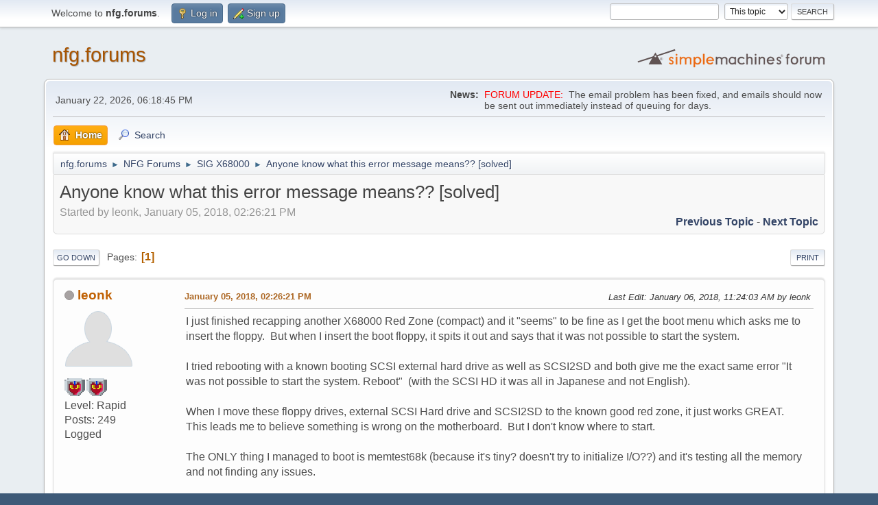

--- FILE ---
content_type: text/html; charset=UTF-8
request_url: https://nfggames.com/forum2/index.php?topic=6387.0
body_size: 8139
content:
<!DOCTYPE html>
<html lang="en-US">
<head>
	<meta charset="UTF-8">
	<link rel="stylesheet" href="https://nfggames.com/forum2/Themes/NFGstyle/css/minified_2bf36d5e9ab8d12d4db0de41d3cd8f4a.css?smf216_1750923344">
	<link rel="stylesheet" href="https://nfggames.com/forum2/Themes/default/css/postprefix/postprefix.css?smf216_1750923344">
	<style>
	.postarea .bbc_img, .list_posts .bbc_img, .post .inner .bbc_img, form#reported_posts .bbc_img, #preview_body .bbc_img { max-width: min(100%,600px); }
	
	.postarea .bbc_img, .list_posts .bbc_img, .post .inner .bbc_img, form#reported_posts .bbc_img, #preview_body .bbc_img { max-height: 400px; }
	
	</style>
	<script>
		var smf_theme_url = "https://nfggames.com/forum2/Themes/NFGstyle";
		var smf_default_theme_url = "https://nfggames.com/forum2/Themes/default";
		var smf_images_url = "https://nfggames.com/forum2/Themes/NFGstyle/images";
		var smf_smileys_url = "https://nfggames.com/forum2/Smileys";
		var smf_smiley_sets = "classic,aaron,akyhne,fugue,alienine,default";
		var smf_smiley_sets_default = "fugue";
		var smf_avatars_url = "https://nfggames.com/forum2/avatars";
		var smf_scripturl = "https://nfggames.com/forum2/index.php?PHPSESSID=fdmirkgs940ig044j53dfsrp9l&amp;";
		var smf_iso_case_folding = false;
		var smf_charset = "UTF-8";
		var smf_session_id = "6f4dea7f10d9c3b83a3c020f54cfe658";
		var smf_session_var = "b3bb8c314e35";
		var smf_member_id = 0;
		var ajax_notification_text = 'Loading...';
		var help_popup_heading_text = 'A little lost? Let me explain:';
		var banned_text = 'Sorry Guest, you are banned from using this forum!';
		var smf_txt_expand = 'Expand';
		var smf_txt_shrink = 'Shrink';
		var smf_collapseAlt = 'Hide';
		var smf_expandAlt = 'Show';
		var smf_quote_expand = false;
		var allow_xhjr_credentials = false;
	</script>
	<script src="https://nfggames.com/forum2/Themes/default/scripts/jquery-3.6.3.min.js"></script>
	<script src="https://nfggames.com/forum2/Themes/default/scripts/jquery.sceditor.bbcode.min.js?smf216_1750923344"></script>
	<script src="https://nfggames.com/forum2/Themes/default/scripts/jquery.atwho.min.js?smf216_1750923344" defer></script>
	<script src="https://nfggames.com/forum2/Themes/default/scripts/jquery.caret.min.js?smf216_1750923344" defer></script>
	<script src="https://nfggames.com/forum2/Themes/NFGstyle/scripts/minified_05fcd84dff403383f0b7e64f7de45e03.js?smf216_1750923344"></script>
	<script src="https://nfggames.com/forum2/Themes/NFGstyle/scripts/minified_88d400d7a33086635a5c00368f9d0dbc.js?smf216_1750923344" defer></script>
	<script>
		var smf_smileys_url = 'https://nfggames.com/forum2/Smileys/fugue';
		var bbc_quote_from = 'Quote from';
		var bbc_quote = 'Quote';
		var bbc_search_on = 'on';
	var smf_you_sure ='Are you sure you want to do this?';
	</script>
	<title>Anyone know what this error message means?? [solved]</title>
	<meta name="viewport" content="width=device-width, initial-scale=1">
	<meta property="og:site_name" content="nfg.forums">
	<meta property="og:title" content="Anyone know what this error message means?? [solved]">
	<meta property="og:url" content="https://nfggames.com/forum2/index.php?PHPSESSID=fdmirkgs940ig044j53dfsrp9l&amp;topic=6387.0">
	<meta property="og:description" content="Anyone know what this error message means?? [solved]">
	<meta name="description" content="Anyone know what this error message means?? [solved]">
	<meta name="theme-color" content="#557EA0">
	<link rel="canonical" href="https://nfggames.com/forum2/index.php?topic=6387.0">
	<link rel="help" href="https://nfggames.com/forum2/index.php?PHPSESSID=fdmirkgs940ig044j53dfsrp9l&amp;action=help">
	<link rel="contents" href="https://nfggames.com/forum2/index.php?PHPSESSID=fdmirkgs940ig044j53dfsrp9l&amp;">
	<link rel="search" href="https://nfggames.com/forum2/index.php?PHPSESSID=fdmirkgs940ig044j53dfsrp9l&amp;action=search">
	<link rel="alternate" type="application/rss+xml" title="nfg.forums - RSS" href="https://nfggames.com/forum2/index.php?PHPSESSID=fdmirkgs940ig044j53dfsrp9l&amp;action=.xml;type=rss2;board=14">
	<link rel="alternate" type="application/atom+xml" title="nfg.forums - Atom" href="https://nfggames.com/forum2/index.php?PHPSESSID=fdmirkgs940ig044j53dfsrp9l&amp;action=.xml;type=atom;board=14">
	<link rel="index" href="https://nfggames.com/forum2/index.php?PHPSESSID=fdmirkgs940ig044j53dfsrp9l&amp;board=14.0"><style>.vv_special { display:none; }</style>
</head>
<body id="chrome" class="action_messageindex board_14">
<div id="footerfix">
	<div id="top_section">
		<div class="inner_wrap">
			<ul class="floatleft" id="top_info">
				<li class="welcome">
					Welcome to <strong>nfg.forums</strong>.
				</li>
				<li class="button_login">
					<a href="https://nfggames.com/forum2/index.php?PHPSESSID=fdmirkgs940ig044j53dfsrp9l&amp;action=login" class="open" onclick="return reqOverlayDiv(this.href, 'Log in', 'login');">
						<span class="main_icons login"></span>
						<span class="textmenu">Log in</span>
					</a>
				</li>
				<li class="button_signup">
					<a href="https://nfggames.com/forum2/index.php?PHPSESSID=fdmirkgs940ig044j53dfsrp9l&amp;action=signup" class="open">
						<span class="main_icons regcenter"></span>
						<span class="textmenu">Sign up</span>
					</a>
				</li>
			</ul>
			<form id="search_form" class="floatright" action="https://nfggames.com/forum2/index.php?PHPSESSID=fdmirkgs940ig044j53dfsrp9l&amp;action=search2" method="post" accept-charset="UTF-8">
				<input type="search" name="search" value="">&nbsp;
				<select name="search_selection">
					<option value="all">Entire forum </option>
					<option value="topic" selected>This topic</option>
					<option value="board">This board</option>
				</select>
				<input type="hidden" name="sd_topic" value="6387">
				<input type="submit" name="search2" value="Search" class="button">
				<input type="hidden" name="advanced" value="0">
			</form>
		</div><!-- .inner_wrap -->
	</div><!-- #top_section -->
	<div id="header">
		<h1 class="forumtitle">
			<a id="top" href="https://nfggames.com/forum2/index.php?PHPSESSID=fdmirkgs940ig044j53dfsrp9l&amp;">nfg.forums</a>
		</h1>
		<img id="smflogo" src="https://nfggames.com/forum2/Themes/NFGstyle/images/smflogo.svg" alt="Simple Machines Forum" title="Simple Machines Forum">
	</div>
	<div id="wrapper">
		<div id="upper_section">
			<div id="inner_section">
				<div id="inner_wrap" class="hide_720">
					<div class="user">
						<time datetime="2026-01-22T08:18:45Z">January 22, 2026, 06:18:45 PM</time>
					</div>
					<div class="news">
						<h2>News: </h2>
						<p><span style="color: red;" class="bbc_color">FORUM UPDATE:</span>&nbsp; The email problem has been fixed, and emails should now be sent out immediately instead of queuing for days.</p>
					</div>
				</div>
				<a class="mobile_user_menu">
					<span class="menu_icon"></span>
					<span class="text_menu">Main Menu</span>
				</a>
				<div id="main_menu">
					<div id="mobile_user_menu" class="popup_container">
						<div class="popup_window description">
							<div class="popup_heading">Main Menu
								<a href="javascript:void(0);" class="main_icons hide_popup"></a>
							</div>
							
					<ul class="dropmenu menu_nav">
						<li class="button_home">
							<a class="active" href="https://nfggames.com/forum2/index.php?PHPSESSID=fdmirkgs940ig044j53dfsrp9l&amp;">
								<span class="main_icons home"></span><span class="textmenu">Home</span>
							</a>
						</li>
						<li class="button_search">
							<a href="https://nfggames.com/forum2/index.php?PHPSESSID=fdmirkgs940ig044j53dfsrp9l&amp;action=search">
								<span class="main_icons search"></span><span class="textmenu">Search</span>
							</a>
						</li>
					</ul><!-- .menu_nav -->
						</div>
					</div>
				</div>
				<div class="navigate_section">
					<ul>
						<li>
							<a href="https://nfggames.com/forum2/index.php?PHPSESSID=fdmirkgs940ig044j53dfsrp9l&amp;"><span>nfg.forums</span></a>
						</li>
						<li>
							<span class="dividers"> &#9658; </span>
							<a href="https://nfggames.com/forum2/index.php?PHPSESSID=fdmirkgs940ig044j53dfsrp9l&amp;#c2"><span>NFG Forums</span></a>
						</li>
						<li>
							<span class="dividers"> &#9658; </span>
							<a href="https://nfggames.com/forum2/index.php?PHPSESSID=fdmirkgs940ig044j53dfsrp9l&amp;board=14.0"><span>SIG X68000</span></a>
						</li>
						<li class="last">
							<span class="dividers"> &#9658; </span>
							<a href="https://nfggames.com/forum2/index.php?PHPSESSID=fdmirkgs940ig044j53dfsrp9l&amp;topic=6387.0"><span>Anyone know what this error message means?? [solved]</span></a>
						</li>
					</ul>
				</div><!-- .navigate_section -->
			</div><!-- #inner_section -->
		</div><!-- #upper_section -->
		<div id="content_section">
			<div id="main_content_section">
		<div id="display_head" class="information">
			<h2 class="display_title">
				<span id="top_subject">Anyone know what this error message means?? [solved]</span>
			</h2>
			<p>Started by leonk, January 05, 2018, 02:26:21 PM</p>
			<span class="nextlinks floatright"><a href="https://nfggames.com/forum2/index.php?PHPSESSID=fdmirkgs940ig044j53dfsrp9l&amp;topic=6387.0;prev_next=prev#new">Previous topic</a> - <a href="https://nfggames.com/forum2/index.php?PHPSESSID=fdmirkgs940ig044j53dfsrp9l&amp;topic=6387.0;prev_next=next#new">Next topic</a></span>
		</div><!-- #display_head -->
		
		<div class="pagesection top">
			
		<div class="buttonlist floatright">
			
				<a class="button button_strip_print" href="https://nfggames.com/forum2/index.php?PHPSESSID=fdmirkgs940ig044j53dfsrp9l&amp;action=printpage;topic=6387.0"  rel="nofollow">Print</a>
		</div>
			 
			<div class="pagelinks floatleft">
				<a href="#bot" class="button">Go Down</a>
				<span class="pages">Pages</span><span class="current_page">1</span> 
			</div>
		<div class="mobile_buttons floatright">
			<a class="button mobile_act">User actions</a>
			
		</div>
		</div>
		<div id="forumposts">
			<form action="https://nfggames.com/forum2/index.php?PHPSESSID=fdmirkgs940ig044j53dfsrp9l&amp;action=quickmod2;topic=6387.0" method="post" accept-charset="UTF-8" name="quickModForm" id="quickModForm" onsubmit="return oQuickModify.bInEditMode ? oQuickModify.modifySave('6f4dea7f10d9c3b83a3c020f54cfe658', 'b3bb8c314e35') : false">
				<div class="windowbg" id="msg43922">
					
					<div class="post_wrapper">
						<div class="poster">
							<h4>
								<span class="off" title="Offline"></span>
								<a href="https://nfggames.com/forum2/index.php?PHPSESSID=fdmirkgs940ig044j53dfsrp9l&amp;action=profile;u=1110" title="View the profile of leonk">leonk</a>
							</h4>
							<ul class="user_info">
								<li class="avatar">
									<a href="https://nfggames.com/forum2/index.php?PHPSESSID=fdmirkgs940ig044j53dfsrp9l&amp;action=profile;u=1110"><img class="avatar" src="https://nfggames.com/forum2/avatars/default.png" alt=""></a>
								</li>
								<li class="icons"><img src="https://nfggames.com/forum2/Themes/NFGstyle/images/membericons/Rank-3.png" alt="*"><img src="https://nfggames.com/forum2/Themes/NFGstyle/images/membericons/Rank-3.png" alt="*"></li>
								<li class="postgroup">Level: Rapid</li>
								<li class="postcount">Posts: 249</li>
								<li class="poster_ip">Logged</li>
							</ul>
						</div><!-- .poster -->
						<div class="postarea">
							<div class="keyinfo">
								<div id="subject_43922" class="subject_title subject_hidden">
									<a href="https://nfggames.com/forum2/index.php?PHPSESSID=fdmirkgs940ig044j53dfsrp9l&amp;msg=43922" rel="nofollow">Anyone know what this error message means?? [solved]</a>
								</div>
								
								<div class="postinfo">
									<span class="messageicon"  style="position: absolute; z-index: -1;">
										<img src="https://nfggames.com/forum2/Themes/NFGstyle/images/post/xx.png" alt="">
									</span>
									<a href="https://nfggames.com/forum2/index.php?PHPSESSID=fdmirkgs940ig044j53dfsrp9l&amp;msg=43922" rel="nofollow" title="Anyone know what this error message means?? [solved]" class="smalltext">January 05, 2018, 02:26:21 PM</a>
									<span class="spacer"></span>
									<span class="smalltext modified floatright mvisible" id="modified_43922"><span class="lastedit">Last Edit</span>: January 06, 2018, 11:24:03 AM by leonk
									</span>
								</div>
								<div id="msg_43922_quick_mod"></div>
							</div><!-- .keyinfo -->
							<div class="post">
								<div class="inner" data-msgid="43922" id="msg_43922">
									I just finished recapping another X68000 Red Zone (compact) and it &quot;seems&quot; to be fine as I get the boot menu which asks me to insert the floppy.&nbsp; But when I insert the boot floppy, it spits it out and says that it was not possible to start the system.<br /><br />I tried rebooting with a known booting SCSI external hard drive as well as SCSI2SD and both give me the exact same error &quot;It was not possible to start the system. Reboot&quot;&nbsp; (with the SCSI HD it was all in Japanese and not English).<br /><br />When I move these floppy drives, external SCSI Hard drive and SCSI2SD to the known good red zone, it just works GREAT.&nbsp; This leads me to believe something is wrong on the motherboard.&nbsp; But I don't know where to start.<br /><br />The ONLY thing I managed to boot is memtest68k (because it's tiny? doesn't try to initialize I/O??) and it's testing all the memory and not finding any issues.<br /><br />If anyone ever ran into this problem and can suggest a fix, it will be appreciated.<br />
								</div>
							</div><!-- .post -->
							<div class="under_message">
								<ul class="floatleft">
								</ul>
							</div><!-- .under_message -->
						</div><!-- .postarea -->
						<div class="moderatorbar">
						</div><!-- .moderatorbar -->
					</div><!-- .post_wrapper -->
				</div><!-- $message[css_class] -->
				<hr class="post_separator">
				<div class="windowbg" id="msg43927">
					
					
					<div class="post_wrapper">
						<div class="poster">
							<h4>
								<span class="off" title="Offline"></span>
								<a href="https://nfggames.com/forum2/index.php?PHPSESSID=fdmirkgs940ig044j53dfsrp9l&amp;action=profile;u=1110" title="View the profile of leonk">leonk</a>
							</h4>
							<ul class="user_info">
								<li class="avatar">
									<a href="https://nfggames.com/forum2/index.php?PHPSESSID=fdmirkgs940ig044j53dfsrp9l&amp;action=profile;u=1110"><img class="avatar" src="https://nfggames.com/forum2/avatars/default.png" alt=""></a>
								</li>
								<li class="icons"><img src="https://nfggames.com/forum2/Themes/NFGstyle/images/membericons/Rank-3.png" alt="*"><img src="https://nfggames.com/forum2/Themes/NFGstyle/images/membericons/Rank-3.png" alt="*"></li>
								<li class="postgroup">Level: Rapid</li>
								<li class="postcount">Posts: 249</li>
								<li class="poster_ip">Logged</li>
							</ul>
						</div><!-- .poster -->
						<div class="postarea">
							<div class="keyinfo">
								<div id="subject_43927" class="subject_title subject_hidden">
									<a href="https://nfggames.com/forum2/index.php?PHPSESSID=fdmirkgs940ig044j53dfsrp9l&amp;msg=43927" rel="nofollow">Re: Anyone know what this error message means??</a>
								</div>
								<span class="page_number floatright">#1</span>
								<div class="postinfo">
									<span class="messageicon"  style="position: absolute; z-index: -1;">
										<img src="https://nfggames.com/forum2/Themes/NFGstyle/images/post/xx.png" alt="">
									</span>
									<a href="https://nfggames.com/forum2/index.php?PHPSESSID=fdmirkgs940ig044j53dfsrp9l&amp;msg=43927" rel="nofollow" title="Reply #1 - Re: Anyone know what this error message means??" class="smalltext">January 06, 2018, 11:23:38 AM</a>
									<span class="spacer"></span>
									<span class="smalltext modified floatright" id="modified_43927">
									</span>
								</div>
								<div id="msg_43927_quick_mod"></div>
							</div><!-- .keyinfo -->
							<div class="post">
								<div class="inner" data-msgid="43927" id="msg_43927">
									Solved the problem<br /><br />The FDD switch in the back was set to 2/3 instead of 0/1. <br /><br />UNBELIEVABLE. this prevents SCSI drives from booting!?
								</div>
							</div><!-- .post -->
							<div class="under_message">
								<ul class="floatleft">
								</ul>
							</div><!-- .under_message -->
						</div><!-- .postarea -->
						<div class="moderatorbar">
						</div><!-- .moderatorbar -->
					</div><!-- .post_wrapper -->
				</div><!-- $message[css_class] -->
				<hr class="post_separator">
				<div class="windowbg" id="msg43929">
					
					
					<div class="post_wrapper">
						<div class="poster">
							<h4>
								<span class="off" title="Offline"></span>
								<a href="https://nfggames.com/forum2/index.php?PHPSESSID=fdmirkgs940ig044j53dfsrp9l&amp;action=profile;u=2735" title="View the profile of gojirien">gojirien</a>
							</h4>
							<ul class="user_info">
								<li class="avatar">
									<a href="https://nfggames.com/forum2/index.php?PHPSESSID=fdmirkgs940ig044j53dfsrp9l&amp;action=profile;u=2735"><img class="avatar" src="https://nfggames.com/forum2/avatars/default.png" alt=""></a>
								</li>
								<li class="icons"><img src="https://nfggames.com/forum2/Themes/NFGstyle/images/membericons/Rank-2.png" alt="*"><img src="https://nfggames.com/forum2/Themes/NFGstyle/images/membericons/Rank-2.png" alt="*"></li>
								<li class="postgroup">Level: Quokka</li>
								<li class="postcount">Posts: 63</li>
								<li class="poster_ip">Logged</li>
							</ul>
						</div><!-- .poster -->
						<div class="postarea">
							<div class="keyinfo">
								<div id="subject_43929" class="subject_title subject_hidden">
									<a href="https://nfggames.com/forum2/index.php?PHPSESSID=fdmirkgs940ig044j53dfsrp9l&amp;msg=43929" rel="nofollow">Re: Anyone know what this error message means?? [solved]</a>
								</div>
								<span class="page_number floatright">#2</span>
								<div class="postinfo">
									<span class="messageicon"  style="position: absolute; z-index: -1;">
										<img src="https://nfggames.com/forum2/Themes/NFGstyle/images/post/xx.png" alt="">
									</span>
									<a href="https://nfggames.com/forum2/index.php?PHPSESSID=fdmirkgs940ig044j53dfsrp9l&amp;msg=43929" rel="nofollow" title="Reply #2 - Re: Anyone know what this error message means?? [solved]" class="smalltext">January 07, 2018, 06:24:37 AM</a>
									<span class="spacer"></span>
									<span class="smalltext modified floatright" id="modified_43929">
									</span>
								</div>
								<div id="msg_43929_quick_mod"></div>
							</div><!-- .keyinfo -->
							<div class="post">
								<div class="inner" data-msgid="43929" id="msg_43929">
									I had this message after recaping my x68k, and another time because of the external sasi connector.<br /><br />It seems that x68000 checks everything, that message could be because of the floppy drives, or something elle.
								</div>
							</div><!-- .post -->
							<div class="under_message">
								<ul class="floatleft">
								</ul>
							</div><!-- .under_message -->
						</div><!-- .postarea -->
						<div class="moderatorbar">
						</div><!-- .moderatorbar -->
					</div><!-- .post_wrapper -->
				</div><!-- $message[css_class] -->
				<hr class="post_separator">
				<div class="windowbg" id="msg43974">
					
					
					<div class="post_wrapper">
						<div class="poster">
							<h4>
								<span class="off" title="Offline"></span>
								<a href="https://nfggames.com/forum2/index.php?PHPSESSID=fdmirkgs940ig044j53dfsrp9l&amp;action=profile;u=12626" title="View the profile of repoMan">repoMan</a>
							</h4>
							<ul class="user_info">
								<li class="avatar">
									<a href="https://nfggames.com/forum2/index.php?PHPSESSID=fdmirkgs940ig044j53dfsrp9l&amp;action=profile;u=12626"><img class="avatar" src="https://nfggames.com/forum2/avatars/default.png" alt=""></a>
								</li>
								<li class="icons"><img src="https://nfggames.com/forum2/Themes/NFGstyle/images/membericons/Rank-2.png" alt="*"><img src="https://nfggames.com/forum2/Themes/NFGstyle/images/membericons/Rank-2.png" alt="*"></li>
								<li class="postgroup">Level: Quokka</li>
								<li class="postcount">Posts: 59</li>
								<li class="poster_ip">Logged</li>
							</ul>
						</div><!-- .poster -->
						<div class="postarea">
							<div class="keyinfo">
								<div id="subject_43974" class="subject_title subject_hidden">
									<a href="https://nfggames.com/forum2/index.php?PHPSESSID=fdmirkgs940ig044j53dfsrp9l&amp;msg=43974" rel="nofollow">Re: Anyone know what this error message means?? [solved]</a>
								</div>
								<span class="page_number floatright">#3</span>
								<div class="postinfo">
									<span class="messageicon"  style="position: absolute; z-index: -1;">
										<img src="https://nfggames.com/forum2/Themes/NFGstyle/images/post/xx.png" alt="">
									</span>
									<a href="https://nfggames.com/forum2/index.php?PHPSESSID=fdmirkgs940ig044j53dfsrp9l&amp;msg=43974" rel="nofollow" title="Reply #3 - Re: Anyone know what this error message means?? [solved]" class="smalltext">January 12, 2018, 05:29:25 AM</a>
									<span class="spacer"></span>
									<span class="smalltext modified floatright" id="modified_43974">
									</span>
								</div>
								<div id="msg_43974_quick_mod"></div>
							</div><!-- .keyinfo -->
							<div class="post">
								<div class="inner" data-msgid="43974" id="msg_43974">
									Yep, it's very nitpicking. I've also the same behavior with a Compact I'm also trying to fix. It's fully recapped and seems to work fine; but it also only loads memtest68k. After the fourth track it stops to read, any further attempt to power off the machine gives a &quot;Bus Error&quot; and only a reset could complete the power off procedure.<br /><br />I've tried chaining a pair of external drives; but they don't boot or react when floppy is inserted (yes, the switch 0-1/2-3 is correctly configured ;-)). Seems that something is wrong in the floppy chain but as I don't have a spare and working internal floppy tower I cannot check it for sure :-(
								</div>
							</div><!-- .post -->
							<div class="under_message">
								<ul class="floatleft">
								</ul>
							</div><!-- .under_message -->
						</div><!-- .postarea -->
						<div class="moderatorbar">
						</div><!-- .moderatorbar -->
					</div><!-- .post_wrapper -->
				</div><!-- $message[css_class] -->
				<hr class="post_separator">
				<div class="windowbg" id="msg43975">
					
					
					<div class="post_wrapper">
						<div class="poster">
							<h4>
								<span class="off" title="Offline"></span>
								<a href="https://nfggames.com/forum2/index.php?PHPSESSID=fdmirkgs940ig044j53dfsrp9l&amp;action=profile;u=1110" title="View the profile of leonk">leonk</a>
							</h4>
							<ul class="user_info">
								<li class="avatar">
									<a href="https://nfggames.com/forum2/index.php?PHPSESSID=fdmirkgs940ig044j53dfsrp9l&amp;action=profile;u=1110"><img class="avatar" src="https://nfggames.com/forum2/avatars/default.png" alt=""></a>
								</li>
								<li class="icons"><img src="https://nfggames.com/forum2/Themes/NFGstyle/images/membericons/Rank-3.png" alt="*"><img src="https://nfggames.com/forum2/Themes/NFGstyle/images/membericons/Rank-3.png" alt="*"></li>
								<li class="postgroup">Level: Rapid</li>
								<li class="postcount">Posts: 249</li>
								<li class="poster_ip">Logged</li>
							</ul>
						</div><!-- .poster -->
						<div class="postarea">
							<div class="keyinfo">
								<div id="subject_43975" class="subject_title subject_hidden">
									<a href="https://nfggames.com/forum2/index.php?PHPSESSID=fdmirkgs940ig044j53dfsrp9l&amp;msg=43975" rel="nofollow">Re: Anyone know what this error message means?? [solved]</a>
								</div>
								<span class="page_number floatright">#4</span>
								<div class="postinfo">
									<span class="messageicon"  style="position: absolute; z-index: -1;">
										<img src="https://nfggames.com/forum2/Themes/NFGstyle/images/post/xx.png" alt="">
									</span>
									<a href="https://nfggames.com/forum2/index.php?PHPSESSID=fdmirkgs940ig044j53dfsrp9l&amp;msg=43975" rel="nofollow" title="Reply #4 - Re: Anyone know what this error message means?? [solved]" class="smalltext">January 12, 2018, 06:03:19 AM</a>
									<span class="spacer"></span>
									<span class="smalltext modified floatright" id="modified_43975">
									</span>
								</div>
								<div id="msg_43975_quick_mod"></div>
							</div><!-- .keyinfo -->
							<div class="post">
								<div class="inner" data-msgid="43975" id="msg_43975">
									repoMan:&nbsp; forget the floppy drive.&nbsp; Almost nothing came out in 3.5&quot; floppies.<br /><br />Just follow my instructions to get SCSI2SD running.&nbsp; It will boot the system and you'd be done.&nbsp; My personal Red Zone (which I fully restored) has both floppy drives not working, but I'm still happy with the external SCSI drive solution and the system is very much useable.<br /><br />
								</div>
							</div><!-- .post -->
							<div class="under_message">
								<ul class="floatleft">
								</ul>
							</div><!-- .under_message -->
						</div><!-- .postarea -->
						<div class="moderatorbar">
						</div><!-- .moderatorbar -->
					</div><!-- .post_wrapper -->
				</div><!-- $message[css_class] -->
				<hr class="post_separator">
				<div class="windowbg" id="msg43985">
					
					
					<div class="post_wrapper">
						<div class="poster">
							<h4>
								<span class="off" title="Offline"></span>
								<a href="https://nfggames.com/forum2/index.php?PHPSESSID=fdmirkgs940ig044j53dfsrp9l&amp;action=profile;u=12626" title="View the profile of repoMan">repoMan</a>
							</h4>
							<ul class="user_info">
								<li class="avatar">
									<a href="https://nfggames.com/forum2/index.php?PHPSESSID=fdmirkgs940ig044j53dfsrp9l&amp;action=profile;u=12626"><img class="avatar" src="https://nfggames.com/forum2/avatars/default.png" alt=""></a>
								</li>
								<li class="icons"><img src="https://nfggames.com/forum2/Themes/NFGstyle/images/membericons/Rank-2.png" alt="*"><img src="https://nfggames.com/forum2/Themes/NFGstyle/images/membericons/Rank-2.png" alt="*"></li>
								<li class="postgroup">Level: Quokka</li>
								<li class="postcount">Posts: 59</li>
								<li class="poster_ip">Logged</li>
							</ul>
						</div><!-- .poster -->
						<div class="postarea">
							<div class="keyinfo">
								<div id="subject_43985" class="subject_title subject_hidden">
									<a href="https://nfggames.com/forum2/index.php?PHPSESSID=fdmirkgs940ig044j53dfsrp9l&amp;msg=43985" rel="nofollow">Re: Anyone know what this error message means?? [solved]</a>
								</div>
								<span class="page_number floatright">#5</span>
								<div class="postinfo">
									<span class="messageicon"  style="position: absolute; z-index: -1;">
										<img src="https://nfggames.com/forum2/Themes/NFGstyle/images/post/xx.png" alt="">
									</span>
									<a href="https://nfggames.com/forum2/index.php?PHPSESSID=fdmirkgs940ig044j53dfsrp9l&amp;msg=43985" rel="nofollow" title="Reply #5 - Re: Anyone know what this error message means?? [solved]" class="smalltext">January 12, 2018, 08:21:58 PM</a>
									<span class="spacer"></span>
									<span class="smalltext modified floatright" id="modified_43985">
									</span>
								</div>
								<div id="msg_43985_quick_mod"></div>
							</div><!-- .keyinfo -->
							<div class="post">
								<div class="inner" data-msgid="43985" id="msg_43985">
									Mine seems to have a more serious problem. Although through memtest68k it seems to work fine (CPU, RAM, video system or at least part of it, etc.), the system still have something bad hidden.<br /><br />We've more or less the same config, I've also tested two external HDD that I know to work 100% fine: a real SCSI HDD set to ID0 and a SCSI2SD set to ID1, only the first one seems to boot or read something and the result is the same when loading from floppy, after loading some data it hangs and the power off stops to work. <br />I've noticed that the &quot;Bus error has occured&quot; always shows the same info: &quot;SR=$2610 PC=$0000CB6E&quot;, mmmm, maybe I need to check what's up with these addresses.
								</div>
							</div><!-- .post -->
							<div class="under_message">
								<ul class="floatleft">
								</ul>
							</div><!-- .under_message -->
						</div><!-- .postarea -->
						<div class="moderatorbar">
						</div><!-- .moderatorbar -->
					</div><!-- .post_wrapper -->
				</div><!-- $message[css_class] -->
				<hr class="post_separator">
				<div class="windowbg" id="msg43993">
					
					
					<div class="post_wrapper">
						<div class="poster">
							<h4>
								<span class="off" title="Offline"></span>
								<a href="https://nfggames.com/forum2/index.php?PHPSESSID=fdmirkgs940ig044j53dfsrp9l&amp;action=profile;u=1110" title="View the profile of leonk">leonk</a>
							</h4>
							<ul class="user_info">
								<li class="avatar">
									<a href="https://nfggames.com/forum2/index.php?PHPSESSID=fdmirkgs940ig044j53dfsrp9l&amp;action=profile;u=1110"><img class="avatar" src="https://nfggames.com/forum2/avatars/default.png" alt=""></a>
								</li>
								<li class="icons"><img src="https://nfggames.com/forum2/Themes/NFGstyle/images/membericons/Rank-3.png" alt="*"><img src="https://nfggames.com/forum2/Themes/NFGstyle/images/membericons/Rank-3.png" alt="*"></li>
								<li class="postgroup">Level: Rapid</li>
								<li class="postcount">Posts: 249</li>
								<li class="poster_ip">Logged</li>
							</ul>
						</div><!-- .poster -->
						<div class="postarea">
							<div class="keyinfo">
								<div id="subject_43993" class="subject_title subject_hidden">
									<a href="https://nfggames.com/forum2/index.php?PHPSESSID=fdmirkgs940ig044j53dfsrp9l&amp;msg=43993" rel="nofollow">Re: Anyone know what this error message means?? [solved]</a>
								</div>
								<span class="page_number floatright">#6</span>
								<div class="postinfo">
									<span class="messageicon"  style="position: absolute; z-index: -1;">
										<img src="https://nfggames.com/forum2/Themes/NFGstyle/images/post/xx.png" alt="">
									</span>
									<a href="https://nfggames.com/forum2/index.php?PHPSESSID=fdmirkgs940ig044j53dfsrp9l&amp;msg=43993" rel="nofollow" title="Reply #6 - Re: Anyone know what this error message means?? [solved]" class="smalltext">January 13, 2018, 02:10:55 AM</a>
									<span class="spacer"></span>
									<span class="smalltext modified floatright" id="modified_43993">
									</span>
								</div>
								<div id="msg_43993_quick_mod"></div>
							</div><!-- .keyinfo -->
							<div class="post">
								<div class="inner" data-msgid="43993" id="msg_43993">
									I used to get bus error if I had the switch set wrong.&nbsp; You need to go back to basics.&nbsp; Do 1 hard drive only (I suggest the SCSI2SD).&nbsp; See if that boots on its own.<br /><br />Also.. were the caps replaced on this system?
								</div>
							</div><!-- .post -->
							<div class="under_message">
								<ul class="floatleft">
								</ul>
							</div><!-- .under_message -->
						</div><!-- .postarea -->
						<div class="moderatorbar">
						</div><!-- .moderatorbar -->
					</div><!-- .post_wrapper -->
				</div><!-- $message[css_class] -->
				<hr class="post_separator">
				<div class="windowbg" id="msg43996">
					
					
					<div class="post_wrapper">
						<div class="poster">
							<h4>
								<span class="off" title="Offline"></span>
								<a href="https://nfggames.com/forum2/index.php?PHPSESSID=fdmirkgs940ig044j53dfsrp9l&amp;action=profile;u=12626" title="View the profile of repoMan">repoMan</a>
							</h4>
							<ul class="user_info">
								<li class="avatar">
									<a href="https://nfggames.com/forum2/index.php?PHPSESSID=fdmirkgs940ig044j53dfsrp9l&amp;action=profile;u=12626"><img class="avatar" src="https://nfggames.com/forum2/avatars/default.png" alt=""></a>
								</li>
								<li class="icons"><img src="https://nfggames.com/forum2/Themes/NFGstyle/images/membericons/Rank-2.png" alt="*"><img src="https://nfggames.com/forum2/Themes/NFGstyle/images/membericons/Rank-2.png" alt="*"></li>
								<li class="postgroup">Level: Quokka</li>
								<li class="postcount">Posts: 59</li>
								<li class="poster_ip">Logged</li>
							</ul>
						</div><!-- .poster -->
						<div class="postarea">
							<div class="keyinfo">
								<div id="subject_43996" class="subject_title subject_hidden">
									<a href="https://nfggames.com/forum2/index.php?PHPSESSID=fdmirkgs940ig044j53dfsrp9l&amp;msg=43996" rel="nofollow">Re: Anyone know what this error message means?? [solved]</a>
								</div>
								<span class="page_number floatright">#7</span>
								<div class="postinfo">
									<span class="messageicon"  style="position: absolute; z-index: -1;">
										<img src="https://nfggames.com/forum2/Themes/NFGstyle/images/post/xx.png" alt="">
									</span>
									<a href="https://nfggames.com/forum2/index.php?PHPSESSID=fdmirkgs940ig044j53dfsrp9l&amp;msg=43996" rel="nofollow" title="Reply #7 - Re: Anyone know what this error message means?? [solved]" class="smalltext">January 13, 2018, 04:15:14 AM</a>
									<span class="spacer"></span>
									<span class="smalltext modified floatright" id="modified_43996">
									</span>
								</div>
								<div id="msg_43996_quick_mod"></div>
							</div><!-- .keyinfo -->
							<div class="post">
								<div class="inner" data-msgid="43996" id="msg_43996">
									Right, all caps replaced. There's always the risk of remaining broken tracks, I've already repaired some of them in this machine <img src="https://nfggames.com/forum2/Smileys/fugue/sad.png" alt="&#58;&#40;" title="Sad" class="smiley"><br /><br />When you say &quot;only SCSI2SD&quot;, do you mean without the floppy tower?, I'll check ASAP
								</div>
							</div><!-- .post -->
							<div class="under_message">
								<ul class="floatleft">
									<li class="like_count smalltext">
										<a href="https://nfggames.com/forum2/index.php?PHPSESSID=fdmirkgs940ig044j53dfsrp9l&amp;action=likes;sa=view;ltype=msg;like=43996;b3bb8c314e35=6f4dea7f10d9c3b83a3c020f54cfe658">1 person</a> likes this.
									</li>
								</ul>
							</div><!-- .under_message -->
						</div><!-- .postarea -->
						<div class="moderatorbar">
						</div><!-- .moderatorbar -->
					</div><!-- .post_wrapper -->
				</div><!-- $message[css_class] -->
				<hr class="post_separator">
				<div class="windowbg" id="msg44011">
					
					
					<div class="post_wrapper">
						<div class="poster">
							<h4>
								<span class="off" title="Offline"></span>
								<a href="https://nfggames.com/forum2/index.php?PHPSESSID=fdmirkgs940ig044j53dfsrp9l&amp;action=profile;u=1110" title="View the profile of leonk">leonk</a>
							</h4>
							<ul class="user_info">
								<li class="avatar">
									<a href="https://nfggames.com/forum2/index.php?PHPSESSID=fdmirkgs940ig044j53dfsrp9l&amp;action=profile;u=1110"><img class="avatar" src="https://nfggames.com/forum2/avatars/default.png" alt=""></a>
								</li>
								<li class="icons"><img src="https://nfggames.com/forum2/Themes/NFGstyle/images/membericons/Rank-3.png" alt="*"><img src="https://nfggames.com/forum2/Themes/NFGstyle/images/membericons/Rank-3.png" alt="*"></li>
								<li class="postgroup">Level: Rapid</li>
								<li class="postcount">Posts: 249</li>
								<li class="poster_ip">Logged</li>
							</ul>
						</div><!-- .poster -->
						<div class="postarea">
							<div class="keyinfo">
								<div id="subject_44011" class="subject_title subject_hidden">
									<a href="https://nfggames.com/forum2/index.php?PHPSESSID=fdmirkgs940ig044j53dfsrp9l&amp;msg=44011" rel="nofollow">Re: Anyone know what this error message means?? [solved]</a>
								</div>
								<span class="page_number floatright">#8</span>
								<div class="postinfo">
									<span class="messageicon"  style="position: absolute; z-index: -1;">
										<img src="https://nfggames.com/forum2/Themes/NFGstyle/images/post/xx.png" alt="">
									</span>
									<a href="https://nfggames.com/forum2/index.php?PHPSESSID=fdmirkgs940ig044j53dfsrp9l&amp;msg=44011" rel="nofollow" title="Reply #8 - Re: Anyone know what this error message means?? [solved]" class="smalltext">January 14, 2018, 07:24:11 AM</a>
									<span class="spacer"></span>
									<span class="smalltext modified floatright" id="modified_44011">
									</span>
								</div>
								<div id="msg_44011_quick_mod"></div>
							</div><!-- .keyinfo -->
							<div class="post">
								<div class="inner" data-msgid="44011" id="msg_44011">
									exactly. forget floppies. just go external hard drive (SD) and enjoy. <br /><br />Can update SD image on PC 
								</div>
							</div><!-- .post -->
							<div class="under_message">
								<ul class="floatleft">
								</ul>
							</div><!-- .under_message -->
						</div><!-- .postarea -->
						<div class="moderatorbar">
						</div><!-- .moderatorbar -->
					</div><!-- .post_wrapper -->
				</div><!-- $message[css_class] -->
				<hr class="post_separator">
				<div class="windowbg" id="msg44019">
					
					
					<div class="post_wrapper">
						<div class="poster">
							<h4>
								<span class="off" title="Offline"></span>
								<a href="https://nfggames.com/forum2/index.php?PHPSESSID=fdmirkgs940ig044j53dfsrp9l&amp;action=profile;u=12626" title="View the profile of repoMan">repoMan</a>
							</h4>
							<ul class="user_info">
								<li class="avatar">
									<a href="https://nfggames.com/forum2/index.php?PHPSESSID=fdmirkgs940ig044j53dfsrp9l&amp;action=profile;u=12626"><img class="avatar" src="https://nfggames.com/forum2/avatars/default.png" alt=""></a>
								</li>
								<li class="icons"><img src="https://nfggames.com/forum2/Themes/NFGstyle/images/membericons/Rank-2.png" alt="*"><img src="https://nfggames.com/forum2/Themes/NFGstyle/images/membericons/Rank-2.png" alt="*"></li>
								<li class="postgroup">Level: Quokka</li>
								<li class="postcount">Posts: 59</li>
								<li class="poster_ip">Logged</li>
							</ul>
						</div><!-- .poster -->
						<div class="postarea">
							<div class="keyinfo">
								<div id="subject_44019" class="subject_title subject_hidden">
									<a href="https://nfggames.com/forum2/index.php?PHPSESSID=fdmirkgs940ig044j53dfsrp9l&amp;msg=44019" rel="nofollow">Re: Anyone know what this error message means?? [solved]</a>
								</div>
								<span class="page_number floatright">#9</span>
								<div class="postinfo">
									<span class="messageicon"  style="position: absolute; z-index: -1;">
										<img src="https://nfggames.com/forum2/Themes/NFGstyle/images/post/xx.png" alt="">
									</span>
									<a href="https://nfggames.com/forum2/index.php?PHPSESSID=fdmirkgs940ig044j53dfsrp9l&amp;msg=44019" rel="nofollow" title="Reply #9 - Re: Anyone know what this error message means?? [solved]" class="smalltext">January 14, 2018, 09:46:24 PM</a>
									<span class="spacer"></span>
									<span class="smalltext modified floatright" id="modified_44019">
									</span>
								</div>
								<div id="msg_44019_quick_mod"></div>
							</div><!-- .keyinfo -->
							<div class="post">
								<div class="inner" data-msgid="44019" id="msg_44019">
									Aw, no luck. Checked against another working Compact that I've disassembled (with an audio problem), it still doesn't loads anything even when using the pieces of the working one. No matters if I have an external HDD or SCSI2SD, I have also checked it with Motos floppy and the behaviour is slighty different as it seems to load only two tracks and then locks up with floppy's red light on.<br /><br />The only real progress is that, as you mention, the terminated SCSI chain has some &quot;positive&quot; effect over the loading process and sometimes the power off procedure works fine, no bus errors. The addresses in this error were related to Human 3.02, when loading other softwares they change, obviously.<br /><br />Only one more test can be done: boot from external SCSI2SD; but I need to reprogram SD to use ID0 (os use a new one), right now with ID1 it doesn't boots.<br />
								</div>
							</div><!-- .post -->
							<div class="under_message">
								<ul class="floatleft">
								</ul>
							</div><!-- .under_message -->
						</div><!-- .postarea -->
						<div class="moderatorbar">
						</div><!-- .moderatorbar -->
					</div><!-- .post_wrapper -->
				</div><!-- $message[css_class] -->
				<hr class="post_separator">
			</form>
		</div><!-- #forumposts -->
		<div class="pagesection">
			
		<div class="buttonlist floatright">
			
				<a class="button button_strip_print" href="https://nfggames.com/forum2/index.php?PHPSESSID=fdmirkgs940ig044j53dfsrp9l&amp;action=printpage;topic=6387.0"  rel="nofollow">Print</a>
		</div>
			 
			<div class="pagelinks floatleft">
				<a href="#main_content_section" class="button" id="bot">Go Up</a>
				<span class="pages">Pages</span><span class="current_page">1</span> 
			</div>
		<div class="mobile_buttons floatright">
			<a class="button mobile_act">User actions</a>
			
		</div>
		</div>
				<div class="navigate_section">
					<ul>
						<li>
							<a href="https://nfggames.com/forum2/index.php?PHPSESSID=fdmirkgs940ig044j53dfsrp9l&amp;"><span>nfg.forums</span></a>
						</li>
						<li>
							<span class="dividers"> &#9658; </span>
							<a href="https://nfggames.com/forum2/index.php?PHPSESSID=fdmirkgs940ig044j53dfsrp9l&amp;#c2"><span>NFG Forums</span></a>
						</li>
						<li>
							<span class="dividers"> &#9658; </span>
							<a href="https://nfggames.com/forum2/index.php?PHPSESSID=fdmirkgs940ig044j53dfsrp9l&amp;board=14.0"><span>SIG X68000</span></a>
						</li>
						<li class="last">
							<span class="dividers"> &#9658; </span>
							<a href="https://nfggames.com/forum2/index.php?PHPSESSID=fdmirkgs940ig044j53dfsrp9l&amp;topic=6387.0"><span>Anyone know what this error message means?? [solved]</span></a>
						</li>
					</ul>
				</div><!-- .navigate_section -->
		<div id="moderationbuttons">
			
		</div>
		<div id="display_jump_to"></div>
		<div id="mobile_action" class="popup_container">
			<div class="popup_window description">
				<div class="popup_heading">
					User actions
					<a href="javascript:void(0);" class="main_icons hide_popup"></a>
				</div>
				
		<div class="buttonlist">
			
				<a class="button button_strip_print" href="https://nfggames.com/forum2/index.php?PHPSESSID=fdmirkgs940ig044j53dfsrp9l&amp;action=printpage;topic=6387.0"  rel="nofollow">Print</a>
		</div>
			</div>
		</div>
		<script>
			if ('XMLHttpRequest' in window)
			{
				var oQuickModify = new QuickModify({
					sScriptUrl: smf_scripturl,
					sClassName: 'quick_edit',
					bShowModify: true,
					iTopicId: 6387,
					sTemplateBodyEdit: '\n\t\t\t\t\t\t<div id="quick_edit_body_container">\n\t\t\t\t\t\t\t<div id="error_box" class="error"><' + '/div>\n\t\t\t\t\t\t\t<textarea class="editor" name="message" rows="12" tabindex="1">%body%<' + '/textarea><br>\n\t\t\t\t\t\t\t<input type="hidden" name="b3bb8c314e35" value="6f4dea7f10d9c3b83a3c020f54cfe658">\n\t\t\t\t\t\t\t<input type="hidden" name="topic" value="6387">\n\t\t\t\t\t\t\t<input type="hidden" name="msg" value="%msg_id%">\n\t\t\t\t\t\t\t<div class="righttext quickModifyMargin">\n\t\t\t\t\t\t\t\t<input type="submit" name="post" value="Save" tabindex="2" onclick="return oQuickModify.modifySave(\'6f4dea7f10d9c3b83a3c020f54cfe658\', \'b3bb8c314e35\');" accesskey="s" class="button"> <input type="submit" name="cancel" value="Cancel" tabindex="3" onclick="return oQuickModify.modifyCancel();" class="button">\n\t\t\t\t\t\t\t<' + '/div>\n\t\t\t\t\t\t<' + '/div>',
					sTemplateSubjectEdit: '<input type="text" name="subject" value="%subject%" size="80" maxlength="80" tabindex="4">',
					sTemplateBodyNormal: '%body%',
					sTemplateSubjectNormal: '<a hr'+'ef="' + smf_scripturl + '?topic=6387.msg%msg_id%#msg%msg_id%" rel="nofollow">%subject%<' + '/a>',
					sTemplateTopSubject: '%subject%',
					sTemplateReasonEdit: 'Reason for editing: <input type="text" name="modify_reason" value="%modify_reason%" size="80" maxlength="80" tabindex="5" class="quickModifyMargin">',
					sTemplateReasonNormal: '%modify_text',
					sErrorBorderStyle: '1px solid red'
				});

				aJumpTo[aJumpTo.length] = new JumpTo({
					sContainerId: "display_jump_to",
					sJumpToTemplate: "<label class=\"smalltext jump_to\" for=\"%select_id%\">Jump to<" + "/label> %dropdown_list%",
					iCurBoardId: 14,
					iCurBoardChildLevel: 0,
					sCurBoardName: "SIG X68000",
					sBoardChildLevelIndicator: "==",
					sBoardPrefix: "=> ",
					sCatSeparator: "-----------------------------",
					sCatPrefix: "",
					sGoButtonLabel: "Go"
				});

				aIconLists[aIconLists.length] = new IconList({
					sBackReference: "aIconLists[" + aIconLists.length + "]",
					sIconIdPrefix: "msg_icon_",
					sScriptUrl: smf_scripturl,
					bShowModify: true,
					iBoardId: 14,
					iTopicId: 6387,
					sSessionId: smf_session_id,
					sSessionVar: smf_session_var,
					sLabelIconList: "Message icon",
					sBoxBackground: "transparent",
					sBoxBackgroundHover: "#ffffff",
					iBoxBorderWidthHover: 1,
					sBoxBorderColorHover: "#adadad" ,
					sContainerBackground: "#ffffff",
					sContainerBorder: "1px solid #adadad",
					sItemBorder: "1px solid #ffffff",
					sItemBorderHover: "1px dotted gray",
					sItemBackground: "transparent",
					sItemBackgroundHover: "#e0e0f0"
				});
			}
		</script>
			<script>
				var verificationpostHandle = new smfCaptcha("https://nfggames.com/forum2/index.php?PHPSESSID=fdmirkgs940ig044j53dfsrp9l&amp;action=verificationcode;vid=post;rand=26f98993113de0ed87a14c202ea5a72e", "post", 1);
			</script>
			</div><!-- #main_content_section -->
		</div><!-- #content_section -->
	</div><!-- #wrapper -->
</div><!-- #footerfix -->
	<div id="footer">
		<div class="inner_wrap">
		<ul>
			<li class="floatright"><a href="https://nfggames.com/forum2/index.php?PHPSESSID=fdmirkgs940ig044j53dfsrp9l&amp;action=help">Help</a> | <a href="https://nfggames.com/forum2/index.php?PHPSESSID=fdmirkgs940ig044j53dfsrp9l&amp;action=agreement">Terms and Rules</a> | <a href="#top_section">Go Up &#9650;</a></li>
			<li class="copyright"><a href="https://nfggames.com/forum2/index.php?PHPSESSID=fdmirkgs940ig044j53dfsrp9l&amp;action=credits" title="License" target="_blank" rel="noopener">SMF 2.1.6 &copy; 2025</a>, <a href="https://www.simplemachines.org" title="Simple Machines" target="_blank" rel="noopener">Simple Machines</a></li>
		</ul>
		</div>
	</div><!-- #footer -->
<script>
window.addEventListener("DOMContentLoaded", function() {
	function triggerCron()
	{
		$.get('https://nfggames.com/forum2' + "/cron.php?ts=1769069925");
	}
	window.setTimeout(triggerCron, 1);
		$.sceditor.locale["en"] = {
			"Width (optional):": "Width (optional):",
			"Height (optional):": "Height (optional):",
			"Insert": "Insert",
			"Description (optional):": "Description (optional)",
			"Rows:": "Rows:",
			"Cols:": "Cols:",
			"URL:": "URL:",
			"E-mail:": "E-mail:",
			"Video URL:": "Video URL:",
			"More": "More",
			"Close": "Close",
			dateFormat: "month/day/year"
		};
});
</script>
</body>
</html>